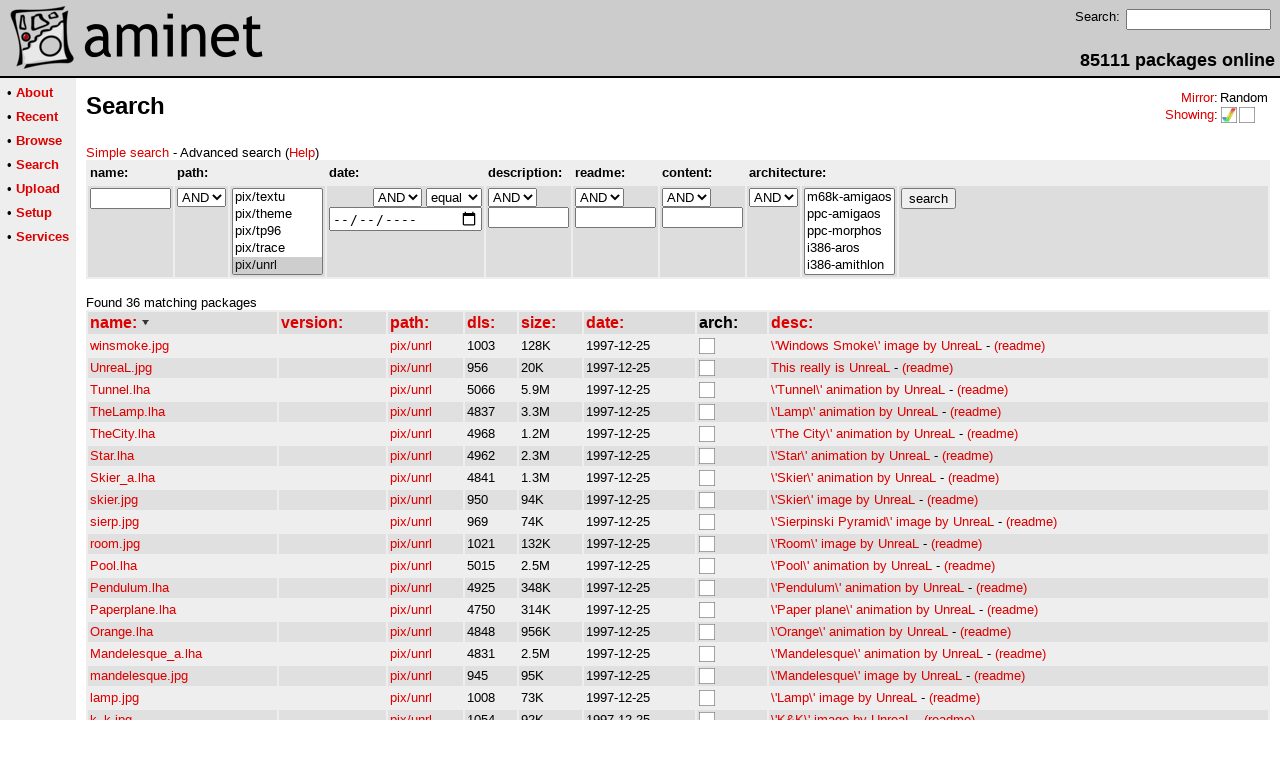

--- FILE ---
content_type: text/html;charset=UTF-8
request_url: http://m68k.aminet.net/search?f=2&path=pix/unrl&sort=name&ord=DESC
body_size: 6567
content:
<!DOCTYPE HTML PUBLIC "-//W3C//DTD HTML 4.01 Transitional//EN">
<html><head><title>Aminet - Search</title>
    <link rel="alternate" type="application/rss+xml" href="/feed" title="Aminet recent uploaded packages">
    <link rel="search" type="application/opensearchdescription+xml" href="/info/adt/opensearch.xml" title="Aminet Search">
    <link rel="icon" href="/favicon.ico" type="image/x-icon">
    <link rel="SHORTCUT ICON" href="/favicon.ico" type="image/x-icon">
    <meta http-equiv="content-type" content="text/html; charset=iso-8859-1"> 
    <style type="text/css">
<!--
a { text-decoration: none; }
a:hover { text-decoration: underline; }
HTML BODY { margin: 0; padding: 0; font-family: sans-serif;}
-->
</style>
</head><body bgcolor="#ffffff" link="#dd0000" vlink="#770000">

  <table border=0 cellspacing=0 cellpadding=0 width="100%" 
id="bodytable"><tr><td colspan=2><table width="100%" border=0 cellpadding=5 cellspacing=0 id="titletable"><tr bgcolor="#cccccc"><td id="titleleft">
<a href="/">
<img src="/pics/aminet_sketch_64.png" width="64" height="64" alt="Aminet" border="0" hspace="5" id="titlesketch"><img src="/pics/aminet.png" width="224" height="64" alt="Aminet" border="0" id="titletext"></a>
</td>
<td id="titleright" valign="bottom" align="right">

  <table border=0 cellpadding=2 cellspacing=2>
  <tr>
  <td valign="top"><font  size="2">Search:</font></td>
  <td valign="top"><form name="topsearch" action="/search"><input type="text" name="query" size="16"></form></td>
  </tr>
  </table>
  <font  size="4"><b>85111 packages online</b></font>

</td>
</tr>
</table>
</td></tr>
<tr><td bgcolor="#000000" colspan="2"><img src="/pics/pix.gif" height="2" alt=""></td></tr><tr><td valign="top" align=center bgcolor="#eeeeee"><table border=0 cellpadding=2 cellspacing=5 bgcolor="#eeeeee">


<tr><td nowrap><font  size="2">

 &bull;
   <a href="//wiki.aminet.net"><b>About</b></a>

</font></td></tr>

<tr><td nowrap><font  size="2">

 &bull;
   <a href="/recent"><b>Recent</b></a>

</font></td></tr>

<tr><td nowrap><font  size="2">

 &bull;
   <a href="/tree"><b>Browse</b></a>

</font></td></tr>

<tr><td nowrap><font  size="2">

 &bull;
   <a href="/search"><b>Search</b></a>

</font></td></tr>

<tr><td nowrap><font  size="2">

 &bull;
   <a href="/upload"><b>Upload</b></a>

</font></td></tr>

<tr><td nowrap><font  size="2">

 &bull;
   <a href="/setup"><b>Setup</b></a>

</font></td></tr>

<tr><td nowrap><font  size="2">

 &bull;
   <a href="/services"><b>Services</b></a>

</font></td></tr>

</table>
<br>
</td><td bgcolor="#ffffff" align="left" valign="top" width="100%">
<table width="100%" border=0 cellspacing=0 cellpadding=10>
<tr><td><h2 style="margin: 0">Search</h2></td>
<td align="right" valign="top">

<table border=0 cellpadding=0 cellspacing=2>
  <tr>
    <td align="right" valign="bottom"><font  size="2"><a href="/setup">Mirror</a>:</font></td><td><font  size="2">Random</font></td>
  </tr>
  <tr>
    <td align="right"><font  size="2"><a href="/setup">Showing</a>:</font></td>
    <td valign="top" nowrap>
  <a href="//m68k.aminet.net"><img class="archshowing" src="/pics/m68k-amigaos.png" alt="m68k-amigaos icon" title="AmigaOS running on Motorola 680x0 based computers" hspace="1" border="0" vspace="0" width="16" height="16"></a><a href="//generic.aminet.net"><img class="archshowing" src="/pics/generic.png" alt="generic icon" title="Packages intended for all architectures" hspace="1" border="0" vspace="0" width="16" height="16"></a>
    </td>
  </tr>
</table>

</td>
</tr>
<tr><td id="maincontent" colspan="2">
<font  size="2"><a href="/search?f=2&amp;path=pix%2Funrl&amp;sort=name&amp;ord=DESC&amp;type=simple">Simple search</a> - Advanced search (<a href="//wiki.aminet.net/The_search_function">Help</a>)
<br></font>
<form name="amirepo" action="/search">

<input type="hidden" name="type" value="advanced"><table width="100%" border=0 cellpadding=2 cellspacing=2 bgcolor="#eeeeee"><tr><td><font  size="2"><b>name:</b></font></td><td colspan=2><font  size="2"><b>path:</b></font></td><td><font  size="2"><b>date:</b></font></td><td><font  size="2"><b>description:</b></font></td><td><font  size="2"><b>readme:</b></font></td><td><font  size="2"><b>content:</b></font></td><td colspan=2><font  size="2"><b>architecture:</b></font></td><td>&nbsp</td></tr><tr bgcolor="#dddddd">
  <td valign="top"><input type="text" size=8 maxlength=256 name="name" value=""></td>
  <td valign="top"><select name="q_path">
<option value="AND" >AND</option>
<option value="OR" >OR</option>
<option value="NOT" >NOT</option>
</select>
</td>
<td valign="top"><select name="path[]" size="5" multiple>

<option value="biz" >biz</option>

<option value="biz/dbase" >biz/dbase</option>

<option value="biz/misc" >biz/misc</option>

<option value="biz/spread" >biz/spread</option>

<option value="comm" >comm</option>

<option value="comm/ambos" >comm/ambos</option>

<option value="comm/amiex" >comm/amiex</option>

<option value="comm/bbs" >comm/bbs</option>

<option value="comm/cnet" >comm/cnet</option>

<option value="comm/dlg" >comm/dlg</option>

<option value="comm/fido" >comm/fido</option>

<option value="comm/irc" >comm/irc</option>

<option value="comm/mail" >comm/mail</option>

<option value="comm/maxs" >comm/maxs</option>

<option value="comm/mebbs" >comm/mebbs</option>

<option value="comm/misc" >comm/misc</option>

<option value="comm/mmgr" >comm/mmgr</option>

<option value="comm/net" >comm/net</option>

<option value="comm/news" >comm/news</option>

<option value="comm/tcp" >comm/tcp</option>

<option value="comm/term" >comm/term</option>

<option value="comm/thor" >comm/thor</option>

<option value="comm/ums" >comm/ums</option>

<option value="comm/uucp" >comm/uucp</option>

<option value="comm/www" >comm/www</option>

<option value="comm/xeno" >comm/xeno</option>

<option value="comm/yam" >comm/yam</option>

<option value="demo" >demo</option>

<option value="demo/40k" >demo/40k</option>

<option value="demo/aga" >demo/aga</option>

<option value="demo/bse" >demo/bse</option>

<option value="demo/disk" >demo/disk</option>

<option value="demo/ecs" >demo/ecs</option>

<option value="demo/euro" >demo/euro</option>

<option value="demo/file" >demo/file</option>

<option value="demo/funet" >demo/funet</option>

<option value="demo/intro" >demo/intro</option>

<option value="demo/mag" >demo/mag</option>

<option value="demo/mega" >demo/mega</option>

<option value="demo/misc" >demo/misc</option>

<option value="demo/slide" >demo/slide</option>

<option value="demo/sound" >demo/sound</option>

<option value="demo/sp96" >demo/sp96</option>

<option value="demo/ta95" >demo/ta95</option>

<option value="demo/ta96" >demo/ta96</option>

<option value="demo/ta97" >demo/ta97</option>

<option value="demo/tg93" >demo/tg93</option>

<option value="demo/tg95" >demo/tg95</option>

<option value="demo/tg96" >demo/tg96</option>

<option value="demo/tg97" >demo/tg97</option>

<option value="demo/tp92" >demo/tp92</option>

<option value="demo/tp94" >demo/tp94</option>

<option value="demo/tp95" >demo/tp95</option>

<option value="demo/tp96" >demo/tp96</option>

<option value="demo/track" >demo/track</option>

<option value="dev" >dev</option>

<option value="dev/amos" >dev/amos</option>

<option value="dev/asm" >dev/asm</option>

<option value="dev/basic" >dev/basic</option>

<option value="dev/blitz" >dev/blitz</option>

<option value="dev/c" >dev/c</option>

<option value="dev/cross" >dev/cross</option>

<option value="dev/debug" >dev/debug</option>

<option value="dev/e" >dev/e</option>

<option value="dev/gcc" >dev/gcc</option>

<option value="dev/gg" >dev/gg</option>

<option value="dev/gui" >dev/gui</option>

<option value="dev/hwood" >dev/hwood</option>

<option value="dev/lang" >dev/lang</option>

<option value="dev/lib" >dev/lib</option>

<option value="dev/m2" >dev/m2</option>

<option value="dev/misc" >dev/misc</option>

<option value="dev/moni" >dev/moni</option>

<option value="dev/mui" >dev/mui</option>

<option value="dev/obero" >dev/obero</option>

<option value="dev/src" >dev/src</option>

<option value="disk" >disk</option>

<option value="disk/bakup" >disk/bakup</option>

<option value="disk/cache" >disk/cache</option>

<option value="disk/cdrom" >disk/cdrom</option>

<option value="disk/misc" >disk/misc</option>

<option value="disk/moni" >disk/moni</option>

<option value="disk/optim" >disk/optim</option>

<option value="disk/salv" >disk/salv</option>

<option value="docs" >docs</option>

<option value="docs/anno" >docs/anno</option>

<option value="docs/hard" >docs/hard</option>

<option value="docs/help" >docs/help</option>

<option value="docs/hyper" >docs/hyper</option>

<option value="docs/lists" >docs/lists</option>

<option value="docs/misc" >docs/misc</option>

<option value="docs/rview" >docs/rview</option>

<option value="driver" >driver</option>

<option value="driver/audio" >driver/audio</option>

<option value="driver/input" >driver/input</option>

<option value="driver/media" >driver/media</option>

<option value="driver/moni" >driver/moni</option>

<option value="driver/net" >driver/net</option>

<option value="driver/other" >driver/other</option>

<option value="driver/print" >driver/print</option>

<option value="driver/video" >driver/video</option>

<option value="game" >game</option>

<option value="game/2play" >game/2play</option>

<option value="game/actio" >game/actio</option>

<option value="game/board" >game/board</option>

<option value="game/data" >game/data</option>

<option value="game/demo" >game/demo</option>

<option value="game/edit" >game/edit</option>

<option value="game/gag" >game/gag</option>

<option value="game/hint" >game/hint</option>

<option value="game/jump" >game/jump</option>

<option value="game/misc" >game/misc</option>

<option value="game/patch" >game/patch</option>

<option value="game/race" >game/race</option>

<option value="game/role" >game/role</option>

<option value="game/shoot" >game/shoot</option>

<option value="game/strat" >game/strat</option>

<option value="game/text" >game/text</option>

<option value="game/think" >game/think</option>

<option value="game/wb" >game/wb</option>

<option value="gfx" >gfx</option>

<option value="gfx/3d" >gfx/3d</option>

<option value="gfx/arteff" >gfx/arteff</option>

<option value="gfx/conv" >gfx/conv</option>

<option value="gfx/edit" >gfx/edit</option>

<option value="gfx/fract" >gfx/fract</option>

<option value="gfx/ifx" >gfx/ifx</option>

<option value="gfx/misc" >gfx/misc</option>

<option value="gfx/pbm" >gfx/pbm</option>

<option value="gfx/ppaint" >gfx/ppaint</option>

<option value="gfx/show" >gfx/show</option>

<option value="info" >info</option>

<option value="info/adt" >info/adt</option>

<option value="mags" >mags</option>

<option value="mags/1000er" >mags/1000er</option>

<option value="mags/5minute" >mags/5minute</option>

<option value="mags/aaktint" >mags/aaktint</option>

<option value="mags/aguiden" >mags/aguiden</option>

<option value="mags/aio" >mags/aio</option>

<option value="mags/aktuell" >mags/aktuell</option>

<option value="mags/arec" >mags/arec</option>

<option value="mags/areport" >mags/areport</option>

<option value="mags/aupdate" >mags/aupdate</option>

<option value="mags/crypt" >mags/crypt</option>

<option value="mags/german" >mags/german</option>

<option value="mags/ham" >mags/ham</option>

<option value="mags/hpool" >mags/hpool</option>

<option value="mags/misc" >mags/misc</option>

<option value="mags/noamiga" >mags/noamiga</option>

<option value="mags/nocover" >mags/nocover</option>

<option value="mags/obligem" >mags/obligem</option>

<option value="mags/saku" >mags/saku</option>

<option value="misc" >misc</option>

<option value="misc/amag" >misc/amag</option>

<option value="misc/antiq" >misc/antiq</option>

<option value="misc/edu" >misc/edu</option>

<option value="misc/emu" >misc/emu</option>

<option value="misc/fish" >misc/fish</option>

<option value="misc/imdb" >misc/imdb</option>

<option value="misc/kids" >misc/kids</option>

<option value="misc/math" >misc/math</option>

<option value="misc/misc" >misc/misc</option>

<option value="misc/os" >misc/os</option>

<option value="misc/sci" >misc/sci</option>

<option value="misc/unix" >misc/unix</option>

<option value="misc/x11" >misc/x11</option>

<option value="mods" >mods</option>

<option value="mods/32bit" >mods/32bit</option>

<option value="mods/4mat" >mods/4mat</option>

<option value="mods/8voic" >mods/8voic</option>

<option value="mods/airon" >mods/airon</option>

<option value="mods/alpma" >mods/alpma</option>

<option value="mods/anakir" >mods/anakir</option>

<option value="mods/atmos" >mods/atmos</option>

<option value="mods/aweso" >mods/aweso</option>

<option value="mods/bhead" >mods/bhead</option>

<option value="mods/bladr" >mods/bladr</option>

<option value="mods/blasa" >mods/blasa</option>

<option value="mods/blk" >mods/blk</option>

<option value="mods/blkha" >mods/blkha</option>

<option value="mods/boing" >mods/boing</option>

<option value="mods/boray" >mods/boray</option>

<option value="mods/casef" >mods/casef</option>

<option value="mods/cato" >mods/cato</option>

<option value="mods/cels" >mods/cels</option>

<option value="mods/chart" >mods/chart</option>

<option value="mods/chip" >mods/chip</option>

<option value="mods/chrom" >mods/chrom</option>

<option value="mods/chryl" >mods/chryl</option>

<option value="mods/clawz" >mods/clawz</option>

<option value="mods/cloud" >mods/cloud</option>

<option value="mods/crash" >mods/crash</option>

<option value="mods/crn" >mods/crn</option>

<option value="mods/csm" >mods/csm</option>

<option value="mods/ctp" >mods/ctp</option>

<option value="mods/cust" >mods/cust</option>

<option value="mods/cutc" >mods/cutc</option>

<option value="mods/darde" >mods/darde</option>

<option value="mods/dean" >mods/dean</option>

<option value="mods/delor" >mods/delor</option>

<option value="mods/demo" >mods/demo</option>

<option value="mods/dizzy" >mods/dizzy</option>

<option value="mods/dlusn" >mods/dlusn</option>

<option value="mods/doh" >mods/doh</option>

<option value="mods/dremr" >mods/dremr</option>

<option value="mods/dsx" >mods/dsx</option>

<option value="mods/elbie" >mods/elbie</option>

<option value="mods/emax" >mods/emax</option>

<option value="mods/ephnx" >mods/ephnx</option>

<option value="mods/essen" >mods/essen</option>

<option value="mods/evrim" >mods/evrim</option>

<option value="mods/exprt" >mods/exprt</option>

<option value="mods/facet" >mods/facet</option>

<option value="mods/fby" >mods/fby</option>

<option value="mods/fermx" >mods/fermx</option>

<option value="mods/fox2" >mods/fox2</option>

<option value="mods/funet" >mods/funet</option>

<option value="mods/funk" >mods/funk</option>

<option value="mods/grogo" >mods/grogo</option>

<option value="mods/hardc" >mods/hardc</option>

<option value="mods/hje" >mods/hje</option>

<option value="mods/house" >mods/house</option>

<option value="mods/huezo" >mods/huezo</option>

<option value="mods/hw" >mods/hw</option>

<option value="mods/ijont" >mods/ijont</option>

<option value="mods/inst" >mods/inst</option>

<option value="mods/instr" >mods/instr</option>

<option value="mods/jazzc" >mods/jazzc</option>

<option value="mods/jogei" >mods/jogei</option>

<option value="mods/jorma" >mods/jorma</option>

<option value="mods/jungl" >mods/jungl</option>

<option value="mods/k4k" >mods/k4k</option>

<option value="mods/kaa" >mods/kaa</option>

<option value="mods/kicko" >mods/kicko</option>

<option value="mods/lead" >mods/lead</option>

<option value="mods/mark" >mods/mark</option>

<option value="mods/maxym" >mods/maxym</option>

<option value="mods/med" >mods/med</option>

<option value="mods/melod" >mods/melod</option>

<option value="mods/melom" >mods/melom</option>

<option value="mods/midi" >mods/midi</option>

<option value="mods/misc" >mods/misc</option>

<option value="mods/mnc" >mods/mnc</option>

<option value="mods/moods" >mods/moods</option>

<option value="mods/mpg" >mods/mpg</option>

<option value="mods/mryo" >mods/mryo</option>

<option value="mods/mvp" >mods/mvp</option>

<option value="mods/ncase" >mods/ncase</option>

<option value="mods/neuro" >mods/neuro</option>

<option value="mods/nkn" >mods/nkn</option>

<option value="mods/nork" >mods/nork</option>

<option value="mods/ooze" >mods/ooze</option>

<option value="mods/otis" >mods/otis</option>

<option value="mods/panik" >mods/panik</option>

<option value="mods/pdy" >mods/pdy</option>

<option value="mods/pete" >mods/pete</option>

<option value="mods/piano" >mods/piano</option>

<option value="mods/pop" >mods/pop</option>

<option value="mods/pro" >mods/pro</option>

<option value="mods/przk" >mods/przk</option>

<option value="mods/punn" >mods/punn</option>

<option value="mods/purg" >mods/purg</option>

<option value="mods/racoo" >mods/racoo</option>

<option value="mods/rated" >mods/rated</option>

<option value="mods/rock" >mods/rock</option>

<option value="mods/roz" >mods/roz</option>

<option value="mods/s3m" >mods/s3m</option>

<option value="mods/sbc" >mods/sbc</option>

<option value="mods/sets" >mods/sets</option>

<option value="mods/sidew" >mods/sidew</option>

<option value="mods/slc" >mods/slc</option>

<option value="mods/slow" >mods/slow</option>

<option value="mods/smg" >mods/smg</option>

<option value="mods/smpl" >mods/smpl</option>

<option value="mods/sonor" >mods/sonor</option>

<option value="mods/spark" >mods/spark</option>

<option value="mods/stame" >mods/stame</option>

<option value="mods/stun" >mods/stun</option>

<option value="mods/symph" >mods/symph</option>

<option value="mods/synth" >mods/synth</option>

<option value="mods/techn" >mods/techn</option>

<option value="mods/toady" >mods/toady</option>

<option value="mods/tp96" >mods/tp96</option>

<option value="mods/tranc" >mods/tranc</option>

<option value="mods/uns" >mods/uns</option>

<option value="mods/uprgh" >mods/uprgh</option>

<option value="mods/vdo" >mods/vdo</option>

<option value="mods/voice" >mods/voice</option>

<option value="mods/voy" >mods/voy</option>

<option value="mods/wmr" >mods/wmr</option>

<option value="mods/xceed" >mods/xceed</option>

<option value="mods/xm" >mods/xm</option>

<option value="mus" >mus</option>

<option value="mus/edit" >mus/edit</option>

<option value="mus/midi" >mus/midi</option>

<option value="mus/misc" >mus/misc</option>

<option value="mus/play" >mus/play</option>

<option value="pix" >pix</option>

<option value="pix/3dani" >pix/3dani</option>

<option value="pix/3dobj" >pix/3dobj</option>

<option value="pix/addic" >pix/addic</option>

<option value="pix/anim" >pix/anim</option>

<option value="pix/art" >pix/art</option>

<option value="pix/astro" >pix/astro</option>

<option value="pix/back" >pix/back</option>

<option value="pix/bill" >pix/bill</option>

<option value="pix/boot" >pix/boot</option>

<option value="pix/clip" >pix/clip</option>

<option value="pix/eps" >pix/eps</option>

<option value="pix/eric" >pix/eric</option>

<option value="pix/fauna" >pix/fauna</option>

<option value="pix/fract" >pix/fract</option>

<option value="pix/gicon" >pix/gicon</option>

<option value="pix/glenn" >pix/glenn</option>

<option value="pix/guard" >pix/guard</option>

<option value="pix/heiko" >pix/heiko</option>

<option value="pix/henz" >pix/henz</option>

<option value="pix/icon" >pix/icon</option>

<option value="pix/illu" >pix/illu</option>

<option value="pix/imagi" >pix/imagi</option>

<option value="pix/irc" >pix/irc</option>

<option value="pix/jake" >pix/jake</option>

<option value="pix/jason" >pix/jason</option>

<option value="pix/map" >pix/map</option>

<option value="pix/mark" >pix/mark</option>

<option value="pix/misc" >pix/misc</option>

<option value="pix/mpg" >pix/mpg</option>

<option value="pix/mwb" >pix/mwb</option>

<option value="pix/nevil" >pix/nevil</option>

<option value="pix/nicon" >pix/nicon</option>

<option value="pix/park" >pix/park</option>

<option value="pix/picon" >pix/picon</option>

<option value="pix/real3" >pix/real3</option>

<option value="pix/sport" >pix/sport</option>

<option value="pix/textu" >pix/textu</option>

<option value="pix/theme" >pix/theme</option>

<option value="pix/tp96" >pix/tp96</option>

<option value="pix/trace" >pix/trace</option>

<option value="pix/unrl" selected>pix/unrl</option>

<option value="pix/vehic" >pix/vehic</option>

<option value="pix/views" >pix/views</option>

<option value="pix/wb" >pix/wb</option>

<option value="text" >text</option>

<option value="text/bfont" >text/bfont</option>

<option value="text/dtp" >text/dtp</option>

<option value="text/edit" >text/edit</option>

<option value="text/font" >text/font</option>

<option value="text/fwrit" >text/fwrit</option>

<option value="text/hyper" >text/hyper</option>

<option value="text/ifont" >text/ifont</option>

<option value="text/misc" >text/misc</option>

<option value="text/pfont" >text/pfont</option>

<option value="text/print" >text/print</option>

<option value="text/show" >text/show</option>

<option value="text/tex" >text/tex</option>

<option value="text/tfont" >text/tfont</option>

<option value="util" >util</option>

<option value="util/app" >util/app</option>

<option value="util/arc" >util/arc</option>

<option value="util/batch" >util/batch</option>

<option value="util/blank" >util/blank</option>

<option value="util/boot" >util/boot</option>

<option value="util/cdity" >util/cdity</option>

<option value="util/cli" >util/cli</option>

<option value="util/conv" >util/conv</option>

<option value="util/crypt" >util/crypt</option>

<option value="util/dir" >util/dir</option>

<option value="util/dopus" >util/dopus</option>

<option value="util/dtype" >util/dtype</option>

<option value="util/libs" >util/libs</option>

<option value="util/misc" >util/misc</option>

<option value="util/moni" >util/moni</option>

<option value="util/mouse" >util/mouse</option>

<option value="util/pack" >util/pack</option>

<option value="util/rexx" >util/rexx</option>

<option value="util/shell" >util/shell</option>

<option value="util/sys" >util/sys</option>

<option value="util/time" >util/time</option>

<option value="util/virus" >util/virus</option>

<option value="util/wb" >util/wb</option>
</select>
</td><td valign="top" align="right"><select name="q_date">
<option value="AND" >AND</option>
<option value="OR" >OR</option>
</select>
<select name="o_date">
<option value="equal" selected>equal</option>
<option value="older" >older</option>
<option value="newer" >newer</option>
</select>

<input type="date" size=10 maxlength=10 name="date" value=""></td>

<td valign="top"><select name="q_desc">

  <option value="AND" selected>AND</option>

  <option value="OR" >OR</option>

  <option value="NOT" >NOT</option>

</select>
<input type="text" size=8 maxlength=256 name="desc" value=""></td>
<td valign="top"><select name="q_readme">

  <option value="AND" selected>AND</option>

  <option value="OR" >OR</option>

  <option value="NOT" >NOT</option>

</select>
<input type="text" size=8 maxlength=1000 name="readme" value=""></td><td valign="top"><select name="q_content">

  <option value="AND" selected>AND</option>

  <option value="OR" >OR</option>

  <option value="NOT" >NOT</option>

</select>
<input type="text" size=8 maxlength=1000 name="content" value=""></td><td valign="top"><select name="q_arch">

  <option value="AND" selected>AND</option>

  <option value="NOT" >NOT</option>

</select>
</td><td valign="top"><select name="arch[]" size="5" multiple>
    <option value="m68k-amigaos" >m68k-amigaos</option>
    <option value="ppc-amigaos" >ppc-amigaos</option>
    <option value="ppc-morphos" >ppc-morphos</option>
    <option value="i386-aros" >i386-aros</option>
    <option value="i386-amithlon" >i386-amithlon</option>
    <option value="ppc-warpup" >ppc-warpup</option>
    <option value="ppc-powerup" >ppc-powerup</option>
    <option value="generic" >generic</option>
    <option value="other" >other</option>
  
</select>
</td><td valign="top" width="100%"><input type="submit" name="search" value="search"></td></tr></table>


</form>

<font size="2">Found 36 matching packages<br></font>





  <table id="start_listing" border=0 width="100%" cellpadding=2 cellspacing=2 bgcolor="#eeeeee">
    <tr bgcolor="#dddddd">

  
    
      <td class="sort_field" nowrap><font  size="3">
    
    <a class="sort_link sort_link_name" rel="nofollow" href="/search?f=2&amp;path=pix%2Funrl&amp;ord=&amp;sort="><b>name:</b>
    
      <img src="/pics/down.gif" border=0 alt="v">
    
    </a></font></td>

  
    
      <td class="sort_field" nowrap><font  size="3">
    
    <a class="sort_link sort_link_version" rel="nofollow" href="/search?f=2&amp;path=pix%2Funrl&amp;ord=ASC&amp;sort=version"><b>version:</b>
    
    </a></font></td>

  
    
      <td class="sort_field" nowrap><font  size="3">
    
    <a class="sort_link sort_link_path" rel="nofollow" href="/search?f=2&amp;path=pix%2Funrl&amp;ord=ASC&amp;sort=path"><b>path:</b>
    
    </a></font></td>

  
    
      <td class="sort_field" nowrap><font  size="3">
    
    <a class="sort_link sort_link_dls" rel="nofollow" href="/search?f=2&amp;path=pix%2Funrl&amp;ord=ASC&amp;sort=dls"><b>dls:</b>
    
    </a></font></td>

  
    
      <td class="sort_field" nowrap><font  size="3">
    
    <a class="sort_link sort_link_size" rel="nofollow" href="/search?f=2&amp;path=pix%2Funrl&amp;ord=ASC&amp;sort=size"><b>size:</b>
    
    </a></font></td>

  
    
      <td class="sort_field" nowrap><font  size="3">
    
    <a class="sort_link sort_link_date" rel="nofollow" href="/search?f=2&amp;path=pix%2Funrl&amp;ord=ASC&amp;sort=date"><b>date:</b>
    
    </a></font></td>

  
    
      <td class="sort_field" nowrap><font  size="3">
    
    <b>arch:</b>
    
    </font></td>

  
    
      <td class="sort_field" nowrap><font  size="3">
    
    <a class="sort_link sort_link_desc" rel="nofollow" href="/search?f=2&amp;path=pix%2Funrl&amp;ord=ASC&amp;sort=desc"><b>desc:</b>
    
    </a></font></td>

  
    </tr>




  
<tr class="lightrow pkg_row">

  <td nowrap class="name_col"><font  size="2"><a href="/pix/unrl/winsmoke.jpg">winsmoke.jpg</a></font></td>
  <td><font  size="2"></font></td>
  <td nowrap><font  size="2"><a href="/pix/unrl">pix/unrl</a></font></td>
  <td><font  size="2">1003</font></td>
  <td class="size_col"><font  size="2">128K</font></td>
  
  <td><font  size="2">1997-12-25</font></td>
  
  <td><font  size="2">
  
    <a href="//generic.aminet.net"><img border="0" class="archshowing" src="/pics/generic.png" alt="generic icon" title="Packages intended for all architectures" height="16" width="16"></a>
  
  </font>
  </td>
  <td><font  size="2"><a href="/package/pix/unrl/winsmoke">\&#39;Windows Smoke\&#39; image by UnreaL</a> - <a href="/pix/unrl/winsmoke.readme">(readme)</a></font></td>
</tr>



  
<tr class="darkrow pkg_row" bgcolor="#e0e0e0">

  <td nowrap class="name_col"><font  size="2"><a href="/pix/unrl/UnreaL.jpg">UnreaL.jpg</a></font></td>
  <td><font  size="2"></font></td>
  <td nowrap><font  size="2"><a href="/pix/unrl">pix/unrl</a></font></td>
  <td><font  size="2">956</font></td>
  <td class="size_col"><font  size="2">20K</font></td>
  
  <td><font  size="2">1997-12-25</font></td>
  
  <td><font  size="2">
  
    <a href="//generic.aminet.net"><img border="0" class="archshowing" src="/pics/generic.png" alt="generic icon" title="Packages intended for all architectures" height="16" width="16"></a>
  
  </font>
  </td>
  <td><font  size="2"><a href="/package/pix/unrl/UnreaL">This really is UnreaL</a> - <a href="/pix/unrl/UnreaL.readme">(readme)</a></font></td>
</tr>



  
<tr class="lightrow pkg_row">

  <td nowrap class="name_col"><font  size="2"><a href="/pix/unrl/Tunnel.lha">Tunnel.lha</a></font></td>
  <td><font  size="2"></font></td>
  <td nowrap><font  size="2"><a href="/pix/unrl">pix/unrl</a></font></td>
  <td><font  size="2">5066</font></td>
  <td class="size_col"><font  size="2">5.9M</font></td>
  
  <td><font  size="2">1997-12-25</font></td>
  
  <td><font  size="2">
  
    <a href="//generic.aminet.net"><img border="0" class="archshowing" src="/pics/generic.png" alt="generic icon" title="Packages intended for all architectures" height="16" width="16"></a>
  
  </font>
  </td>
  <td><font  size="2"><a href="/package/pix/unrl/Tunnel">\&#39;Tunnel\&#39; animation by UnreaL</a> - <a href="/pix/unrl/Tunnel.readme">(readme)</a></font></td>
</tr>



  
<tr class="darkrow pkg_row" bgcolor="#e0e0e0">

  <td nowrap class="name_col"><font  size="2"><a href="/pix/unrl/TheLamp.lha">TheLamp.lha</a></font></td>
  <td><font  size="2"></font></td>
  <td nowrap><font  size="2"><a href="/pix/unrl">pix/unrl</a></font></td>
  <td><font  size="2">4837</font></td>
  <td class="size_col"><font  size="2">3.3M</font></td>
  
  <td><font  size="2">1997-12-25</font></td>
  
  <td><font  size="2">
  
    <a href="//generic.aminet.net"><img border="0" class="archshowing" src="/pics/generic.png" alt="generic icon" title="Packages intended for all architectures" height="16" width="16"></a>
  
  </font>
  </td>
  <td><font  size="2"><a href="/package/pix/unrl/TheLamp">\&#39;Lamp\&#39; animation by UnreaL</a> - <a href="/pix/unrl/TheLamp.readme">(readme)</a></font></td>
</tr>



  
<tr class="lightrow pkg_row">

  <td nowrap class="name_col"><font  size="2"><a href="/pix/unrl/TheCity.lha">TheCity.lha</a></font></td>
  <td><font  size="2"></font></td>
  <td nowrap><font  size="2"><a href="/pix/unrl">pix/unrl</a></font></td>
  <td><font  size="2">4968</font></td>
  <td class="size_col"><font  size="2">1.2M</font></td>
  
  <td><font  size="2">1997-12-25</font></td>
  
  <td><font  size="2">
  
    <a href="//generic.aminet.net"><img border="0" class="archshowing" src="/pics/generic.png" alt="generic icon" title="Packages intended for all architectures" height="16" width="16"></a>
  
  </font>
  </td>
  <td><font  size="2"><a href="/package/pix/unrl/TheCity">\&#39;The City\&#39; animation by UnreaL</a> - <a href="/pix/unrl/TheCity.readme">(readme)</a></font></td>
</tr>



  
<tr class="darkrow pkg_row" bgcolor="#e0e0e0">

  <td nowrap class="name_col"><font  size="2"><a href="/pix/unrl/Star.lha">Star.lha</a></font></td>
  <td><font  size="2"></font></td>
  <td nowrap><font  size="2"><a href="/pix/unrl">pix/unrl</a></font></td>
  <td><font  size="2">4962</font></td>
  <td class="size_col"><font  size="2">2.3M</font></td>
  
  <td><font  size="2">1997-12-25</font></td>
  
  <td><font  size="2">
  
    <a href="//generic.aminet.net"><img border="0" class="archshowing" src="/pics/generic.png" alt="generic icon" title="Packages intended for all architectures" height="16" width="16"></a>
  
  </font>
  </td>
  <td><font  size="2"><a href="/package/pix/unrl/Star">\&#39;Star\&#39; animation by UnreaL</a> - <a href="/pix/unrl/Star.readme">(readme)</a></font></td>
</tr>



  
<tr class="lightrow pkg_row">

  <td nowrap class="name_col"><font  size="2"><a href="/pix/unrl/Skier_a.lha">Skier_a.lha</a></font></td>
  <td><font  size="2"></font></td>
  <td nowrap><font  size="2"><a href="/pix/unrl">pix/unrl</a></font></td>
  <td><font  size="2">4841</font></td>
  <td class="size_col"><font  size="2">1.3M</font></td>
  
  <td><font  size="2">1997-12-25</font></td>
  
  <td><font  size="2">
  
    <a href="//generic.aminet.net"><img border="0" class="archshowing" src="/pics/generic.png" alt="generic icon" title="Packages intended for all architectures" height="16" width="16"></a>
  
  </font>
  </td>
  <td><font  size="2"><a href="/package/pix/unrl/Skier_a">\&#39;Skier\&#39; animation by UnreaL</a> - <a href="/pix/unrl/Skier_a.readme">(readme)</a></font></td>
</tr>



  
<tr class="darkrow pkg_row" bgcolor="#e0e0e0">

  <td nowrap class="name_col"><font  size="2"><a href="/pix/unrl/skier.jpg">skier.jpg</a></font></td>
  <td><font  size="2"></font></td>
  <td nowrap><font  size="2"><a href="/pix/unrl">pix/unrl</a></font></td>
  <td><font  size="2">950</font></td>
  <td class="size_col"><font  size="2">94K</font></td>
  
  <td><font  size="2">1997-12-25</font></td>
  
  <td><font  size="2">
  
    <a href="//generic.aminet.net"><img border="0" class="archshowing" src="/pics/generic.png" alt="generic icon" title="Packages intended for all architectures" height="16" width="16"></a>
  
  </font>
  </td>
  <td><font  size="2"><a href="/package/pix/unrl/skier">\&#39;Skier\&#39; image by UnreaL</a> - <a href="/pix/unrl/skier.readme">(readme)</a></font></td>
</tr>



  
<tr class="lightrow pkg_row">

  <td nowrap class="name_col"><font  size="2"><a href="/pix/unrl/sierp.jpg">sierp.jpg</a></font></td>
  <td><font  size="2"></font></td>
  <td nowrap><font  size="2"><a href="/pix/unrl">pix/unrl</a></font></td>
  <td><font  size="2">969</font></td>
  <td class="size_col"><font  size="2">74K</font></td>
  
  <td><font  size="2">1997-12-25</font></td>
  
  <td><font  size="2">
  
    <a href="//generic.aminet.net"><img border="0" class="archshowing" src="/pics/generic.png" alt="generic icon" title="Packages intended for all architectures" height="16" width="16"></a>
  
  </font>
  </td>
  <td><font  size="2"><a href="/package/pix/unrl/sierp">\&#39;Sierpinski Pyramid\&#39; image by UnreaL</a> - <a href="/pix/unrl/sierp.readme">(readme)</a></font></td>
</tr>



  
<tr class="darkrow pkg_row" bgcolor="#e0e0e0">

  <td nowrap class="name_col"><font  size="2"><a href="/pix/unrl/room.jpg">room.jpg</a></font></td>
  <td><font  size="2"></font></td>
  <td nowrap><font  size="2"><a href="/pix/unrl">pix/unrl</a></font></td>
  <td><font  size="2">1021</font></td>
  <td class="size_col"><font  size="2">132K</font></td>
  
  <td><font  size="2">1997-12-25</font></td>
  
  <td><font  size="2">
  
    <a href="//generic.aminet.net"><img border="0" class="archshowing" src="/pics/generic.png" alt="generic icon" title="Packages intended for all architectures" height="16" width="16"></a>
  
  </font>
  </td>
  <td><font  size="2"><a href="/package/pix/unrl/room">\&#39;Room\&#39; image by UnreaL</a> - <a href="/pix/unrl/room.readme">(readme)</a></font></td>
</tr>



  
<tr class="lightrow pkg_row">

  <td nowrap class="name_col"><font  size="2"><a href="/pix/unrl/Pool.lha">Pool.lha</a></font></td>
  <td><font  size="2"></font></td>
  <td nowrap><font  size="2"><a href="/pix/unrl">pix/unrl</a></font></td>
  <td><font  size="2">5015</font></td>
  <td class="size_col"><font  size="2">2.5M</font></td>
  
  <td><font  size="2">1997-12-25</font></td>
  
  <td><font  size="2">
  
    <a href="//generic.aminet.net"><img border="0" class="archshowing" src="/pics/generic.png" alt="generic icon" title="Packages intended for all architectures" height="16" width="16"></a>
  
  </font>
  </td>
  <td><font  size="2"><a href="/package/pix/unrl/Pool">\&#39;Pool\&#39; animation by UnreaL</a> - <a href="/pix/unrl/Pool.readme">(readme)</a></font></td>
</tr>



  
<tr class="darkrow pkg_row" bgcolor="#e0e0e0">

  <td nowrap class="name_col"><font  size="2"><a href="/pix/unrl/Pendulum.lha">Pendulum.lha</a></font></td>
  <td><font  size="2"></font></td>
  <td nowrap><font  size="2"><a href="/pix/unrl">pix/unrl</a></font></td>
  <td><font  size="2">4925</font></td>
  <td class="size_col"><font  size="2">348K</font></td>
  
  <td><font  size="2">1997-12-25</font></td>
  
  <td><font  size="2">
  
    <a href="//generic.aminet.net"><img border="0" class="archshowing" src="/pics/generic.png" alt="generic icon" title="Packages intended for all architectures" height="16" width="16"></a>
  
  </font>
  </td>
  <td><font  size="2"><a href="/package/pix/unrl/Pendulum">\&#39;Pendulum\&#39; animation by UnreaL</a> - <a href="/pix/unrl/Pendulum.readme">(readme)</a></font></td>
</tr>



  
<tr class="lightrow pkg_row">

  <td nowrap class="name_col"><font  size="2"><a href="/pix/unrl/Paperplane.lha">Paperplane.lha</a></font></td>
  <td><font  size="2"></font></td>
  <td nowrap><font  size="2"><a href="/pix/unrl">pix/unrl</a></font></td>
  <td><font  size="2">4750</font></td>
  <td class="size_col"><font  size="2">314K</font></td>
  
  <td><font  size="2">1997-12-25</font></td>
  
  <td><font  size="2">
  
    <a href="//generic.aminet.net"><img border="0" class="archshowing" src="/pics/generic.png" alt="generic icon" title="Packages intended for all architectures" height="16" width="16"></a>
  
  </font>
  </td>
  <td><font  size="2"><a href="/package/pix/unrl/Paperplane">\&#39;Paper plane\&#39; animation by UnreaL</a> - <a href="/pix/unrl/Paperplane.readme">(readme)</a></font></td>
</tr>



  
<tr class="darkrow pkg_row" bgcolor="#e0e0e0">

  <td nowrap class="name_col"><font  size="2"><a href="/pix/unrl/Orange.lha">Orange.lha</a></font></td>
  <td><font  size="2"></font></td>
  <td nowrap><font  size="2"><a href="/pix/unrl">pix/unrl</a></font></td>
  <td><font  size="2">4848</font></td>
  <td class="size_col"><font  size="2">956K</font></td>
  
  <td><font  size="2">1997-12-25</font></td>
  
  <td><font  size="2">
  
    <a href="//generic.aminet.net"><img border="0" class="archshowing" src="/pics/generic.png" alt="generic icon" title="Packages intended for all architectures" height="16" width="16"></a>
  
  </font>
  </td>
  <td><font  size="2"><a href="/package/pix/unrl/Orange">\&#39;Orange\&#39; animation by UnreaL</a> - <a href="/pix/unrl/Orange.readme">(readme)</a></font></td>
</tr>



  
<tr class="lightrow pkg_row">

  <td nowrap class="name_col"><font  size="2"><a href="/pix/unrl/Mandelesque_a.lha">Mandelesque_a.lha</a></font></td>
  <td><font  size="2"></font></td>
  <td nowrap><font  size="2"><a href="/pix/unrl">pix/unrl</a></font></td>
  <td><font  size="2">4831</font></td>
  <td class="size_col"><font  size="2">2.5M</font></td>
  
  <td><font  size="2">1997-12-25</font></td>
  
  <td><font  size="2">
  
    <a href="//generic.aminet.net"><img border="0" class="archshowing" src="/pics/generic.png" alt="generic icon" title="Packages intended for all architectures" height="16" width="16"></a>
  
  </font>
  </td>
  <td><font  size="2"><a href="/package/pix/unrl/Mandelesque_a">\&#39;Mandelesque\&#39; animation by UnreaL</a> - <a href="/pix/unrl/Mandelesque_a.readme">(readme)</a></font></td>
</tr>



  
<tr class="darkrow pkg_row" bgcolor="#e0e0e0">

  <td nowrap class="name_col"><font  size="2"><a href="/pix/unrl/mandelesque.jpg">mandelesque.jpg</a></font></td>
  <td><font  size="2"></font></td>
  <td nowrap><font  size="2"><a href="/pix/unrl">pix/unrl</a></font></td>
  <td><font  size="2">945</font></td>
  <td class="size_col"><font  size="2">95K</font></td>
  
  <td><font  size="2">1997-12-25</font></td>
  
  <td><font  size="2">
  
    <a href="//generic.aminet.net"><img border="0" class="archshowing" src="/pics/generic.png" alt="generic icon" title="Packages intended for all architectures" height="16" width="16"></a>
  
  </font>
  </td>
  <td><font  size="2"><a href="/package/pix/unrl/mandelesque">\&#39;Mandelesque\&#39; image by UnreaL</a> - <a href="/pix/unrl/mandelesque.readme">(readme)</a></font></td>
</tr>



  
<tr class="lightrow pkg_row">

  <td nowrap class="name_col"><font  size="2"><a href="/pix/unrl/lamp.jpg">lamp.jpg</a></font></td>
  <td><font  size="2"></font></td>
  <td nowrap><font  size="2"><a href="/pix/unrl">pix/unrl</a></font></td>
  <td><font  size="2">1008</font></td>
  <td class="size_col"><font  size="2">73K</font></td>
  
  <td><font  size="2">1997-12-25</font></td>
  
  <td><font  size="2">
  
    <a href="//generic.aminet.net"><img border="0" class="archshowing" src="/pics/generic.png" alt="generic icon" title="Packages intended for all architectures" height="16" width="16"></a>
  
  </font>
  </td>
  <td><font  size="2"><a href="/package/pix/unrl/lamp">\&#39;Lamp\&#39; image by UnreaL</a> - <a href="/pix/unrl/lamp.readme">(readme)</a></font></td>
</tr>



  
<tr class="darkrow pkg_row" bgcolor="#e0e0e0">

  <td nowrap class="name_col"><font  size="2"><a href="/pix/unrl/k_k.jpg">k_k.jpg</a></font></td>
  <td><font  size="2"></font></td>
  <td nowrap><font  size="2"><a href="/pix/unrl">pix/unrl</a></font></td>
  <td><font  size="2">1054</font></td>
  <td class="size_col"><font  size="2">92K</font></td>
  
  <td><font  size="2">1997-12-25</font></td>
  
  <td><font  size="2">
  
    <a href="//generic.aminet.net"><img border="0" class="archshowing" src="/pics/generic.png" alt="generic icon" title="Packages intended for all architectures" height="16" width="16"></a>
  
  </font>
  </td>
  <td><font  size="2"><a href="/package/pix/unrl/k_k">\&#39;K&amp;K\&#39; image by UnreaL</a> - <a href="/pix/unrl/k_k.readme">(readme)</a></font></td>
</tr>



  
<tr class="lightrow pkg_row">

  <td nowrap class="name_col"><font  size="2"><a href="/pix/unrl/keyboard.jpg">keyboard.jpg</a></font></td>
  <td><font  size="2"></font></td>
  <td nowrap><font  size="2"><a href="/pix/unrl">pix/unrl</a></font></td>
  <td><font  size="2">1263</font></td>
  <td class="size_col"><font  size="2">81K</font></td>
  
  <td><font  size="2">1997-12-25</font></td>
  
  <td><font  size="2">
  
    <a href="//generic.aminet.net"><img border="0" class="archshowing" src="/pics/generic.png" alt="generic icon" title="Packages intended for all architectures" height="16" width="16"></a>
  
  </font>
  </td>
  <td><font  size="2"><a href="/package/pix/unrl/keyboard">\&#39;Keyboard\&#39; image by UnreaL</a> - <a href="/pix/unrl/keyboard.readme">(readme)</a></font></td>
</tr>



  
<tr class="darkrow pkg_row" bgcolor="#e0e0e0">

  <td nowrap class="name_col"><font  size="2"><a href="/pix/unrl/kandk.jpg">kandk.jpg</a></font></td>
  <td><font  size="2"></font></td>
  <td nowrap><font  size="2"><a href="/pix/unrl">pix/unrl</a></font></td>
  <td><font  size="2">923</font></td>
  <td class="size_col"><font  size="2">92K</font></td>
  
  <td><font  size="2">1997-12-25</font></td>
  
  <td><font  size="2">
  
    <a href="//generic.aminet.net"><img border="0" class="archshowing" src="/pics/generic.png" alt="generic icon" title="Packages intended for all architectures" height="16" width="16"></a>
  
  </font>
  </td>
  <td><font  size="2"><a href="/package/pix/unrl/kandk">\&#39;K&amp;K\&#39; image by UnreaL</a> - <a href="/pix/unrl/kandk.readme">(readme)</a></font></td>
</tr>



  
<tr class="lightrow pkg_row">

  <td nowrap class="name_col"><font  size="2"><a href="/pix/unrl/Intro2.lha">Intro2.lha</a></font></td>
  <td><font  size="2"></font></td>
  <td nowrap><font  size="2"><a href="/pix/unrl">pix/unrl</a></font></td>
  <td><font  size="2">5492</font></td>
  <td class="size_col"><font  size="2">1.9M</font></td>
  
  <td><font  size="2">1997-12-25</font></td>
  
  <td><font  size="2">
  
    <a href="//generic.aminet.net"><img border="0" class="archshowing" src="/pics/generic.png" alt="generic icon" title="Packages intended for all architectures" height="16" width="16"></a>
  
  </font>
  </td>
  <td><font  size="2"><a href="/package/pix/unrl/Intro2">\&#39;Intro II\&#39; animation by UnreaL</a> - <a href="/pix/unrl/Intro2.readme">(readme)</a></font></td>
</tr>



  
<tr class="darkrow pkg_row" bgcolor="#e0e0e0">

  <td nowrap class="name_col"><font  size="2"><a href="/pix/unrl/Intro.lha">Intro.lha</a></font></td>
  <td><font  size="2"></font></td>
  <td nowrap><font  size="2"><a href="/pix/unrl">pix/unrl</a></font></td>
  <td><font  size="2">5601</font></td>
  <td class="size_col"><font  size="2">3.0M</font></td>
  
  <td><font  size="2">1997-12-25</font></td>
  
  <td><font  size="2">
  
    <a href="//generic.aminet.net"><img border="0" class="archshowing" src="/pics/generic.png" alt="generic icon" title="Packages intended for all architectures" height="16" width="16"></a>
  
  </font>
  </td>
  <td><font  size="2"><a href="/package/pix/unrl/Intro">\&#39;Intro\&#39; animation by UnreaL</a> - <a href="/pix/unrl/Intro.readme">(readme)</a></font></td>
</tr>



  
<tr class="lightrow pkg_row">

  <td nowrap class="name_col"><font  size="2"><a href="/pix/unrl/goldhand.jpg">goldhand.jpg</a></font></td>
  <td><font  size="2"></font></td>
  <td nowrap><font  size="2"><a href="/pix/unrl">pix/unrl</a></font></td>
  <td><font  size="2">998</font></td>
  <td class="size_col"><font  size="2">96K</font></td>
  
  <td><font  size="2">1997-12-25</font></td>
  
  <td><font  size="2">
  
    <a href="//generic.aminet.net"><img border="0" class="archshowing" src="/pics/generic.png" alt="generic icon" title="Packages intended for all architectures" height="16" width="16"></a>
  
  </font>
  </td>
  <td><font  size="2"><a href="/package/pix/unrl/goldhand">\&#39;Gold hand\&#39; image by UnreaL</a> - <a href="/pix/unrl/goldhand.readme">(readme)</a></font></td>
</tr>



  
<tr class="darkrow pkg_row" bgcolor="#e0e0e0">

  <td nowrap class="name_col"><font  size="2"><a href="/pix/unrl/flowers.jpg">flowers.jpg</a></font></td>
  <td><font  size="2"></font></td>
  <td nowrap><font  size="2"><a href="/pix/unrl">pix/unrl</a></font></td>
  <td><font  size="2">1206</font></td>
  <td class="size_col"><font  size="2">108K</font></td>
  
  <td><font  size="2">1997-12-25</font></td>
  
  <td><font  size="2">
  
    <a href="//generic.aminet.net"><img border="0" class="archshowing" src="/pics/generic.png" alt="generic icon" title="Packages intended for all architectures" height="16" width="16"></a>
  
  </font>
  </td>
  <td><font  size="2"><a href="/package/pix/unrl/flowers">\&#39;Flowers\&#39; image by UnreaL</a> - <a href="/pix/unrl/flowers.readme">(readme)</a></font></td>
</tr>



  
<tr class="lightrow pkg_row">

  <td nowrap class="name_col"><font  size="2"><a href="/pix/unrl/Flower.lha">Flower.lha</a></font></td>
  <td><font  size="2"></font></td>
  <td nowrap><font  size="2"><a href="/pix/unrl">pix/unrl</a></font></td>
  <td><font  size="2">5500</font></td>
  <td class="size_col"><font  size="2">5.7M</font></td>
  
  <td><font  size="2">1997-12-25</font></td>
  
  <td><font  size="2">
  
    <a href="//generic.aminet.net"><img border="0" class="archshowing" src="/pics/generic.png" alt="generic icon" title="Packages intended for all architectures" height="16" width="16"></a>
  
  </font>
  </td>
  <td><font  size="2"><a href="/package/pix/unrl/Flower">\&#39;Flower\&#39; animation by UnreaL</a> - <a href="/pix/unrl/Flower.readme">(readme)</a></font></td>
</tr>



  
<tr class="darkrow pkg_row" bgcolor="#e0e0e0">

  <td nowrap class="name_col"><font  size="2"><a href="/pix/unrl/Flight.lha">Flight.lha</a></font></td>
  <td><font  size="2"></font></td>
  <td nowrap><font  size="2"><a href="/pix/unrl">pix/unrl</a></font></td>
  <td><font  size="2">5590</font></td>
  <td class="size_col"><font  size="2">12M</font></td>
  
  <td><font  size="2">1997-12-25</font></td>
  
  <td><font  size="2">
  
    <a href="//generic.aminet.net"><img border="0" class="archshowing" src="/pics/generic.png" alt="generic icon" title="Packages intended for all architectures" height="16" width="16"></a>
  
  </font>
  </td>
  <td><font  size="2"><a href="/package/pix/unrl/Flight">\&#39;Flight\&#39; animation by UnreaL</a> - <a href="/pix/unrl/Flight.readme">(readme)</a></font></td>
</tr>



  
<tr class="lightrow pkg_row">

  <td nowrap class="name_col"><font  size="2"><a href="/pix/unrl/Feedback_2.lha">Feedback_2.lha</a></font></td>
  <td><font  size="2"></font></td>
  <td nowrap><font  size="2"><a href="/pix/unrl">pix/unrl</a></font></td>
  <td><font  size="2">5435</font></td>
  <td class="size_col"><font  size="2">3.0M</font></td>
  
  <td><font  size="2">1997-12-25</font></td>
  
  <td><font  size="2">
  
    <a href="//generic.aminet.net"><img border="0" class="archshowing" src="/pics/generic.png" alt="generic icon" title="Packages intended for all architectures" height="16" width="16"></a>
  
  </font>
  </td>
  <td><font  size="2"><a href="/package/pix/unrl/Feedback_2">\&#39;Feedback 2\&#39; animation by UnreaL</a> - <a href="/pix/unrl/Feedback_2.readme">(readme)</a></font></td>
</tr>



  
<tr class="darkrow pkg_row" bgcolor="#e0e0e0">

  <td nowrap class="name_col"><font  size="2"><a href="/pix/unrl/escher.jpg">escher.jpg</a></font></td>
  <td><font  size="2"></font></td>
  <td nowrap><font  size="2"><a href="/pix/unrl">pix/unrl</a></font></td>
  <td><font  size="2">1016</font></td>
  <td class="size_col"><font  size="2">73K</font></td>
  
  <td><font  size="2">1997-12-25</font></td>
  
  <td><font  size="2">
  
    <a href="//generic.aminet.net"><img border="0" class="archshowing" src="/pics/generic.png" alt="generic icon" title="Packages intended for all architectures" height="16" width="16"></a>
  
  </font>
  </td>
  <td><font  size="2"><a href="/package/pix/unrl/escher">\&#39;Escher\&#39; image by UnreaL</a> - <a href="/pix/unrl/escher.readme">(readme)</a></font></td>
</tr>



  
<tr class="lightrow pkg_row">

  <td nowrap class="name_col"><font  size="2"><a href="/pix/unrl/Diamond.lha">Diamond.lha</a></font></td>
  <td><font  size="2"></font></td>
  <td nowrap><font  size="2"><a href="/pix/unrl">pix/unrl</a></font></td>
  <td><font  size="2">5364</font></td>
  <td class="size_col"><font  size="2">668K</font></td>
  
  <td><font  size="2">1997-12-25</font></td>
  
  <td><font  size="2">
  
    <a href="//generic.aminet.net"><img border="0" class="archshowing" src="/pics/generic.png" alt="generic icon" title="Packages intended for all architectures" height="16" width="16"></a>
  
  </font>
  </td>
  <td><font  size="2"><a href="/package/pix/unrl/Diamond">\&#39;Diamond\&#39; animation by UnreaL</a> - <a href="/pix/unrl/Diamond.readme">(readme)</a></font></td>
</tr>



  
<tr class="darkrow pkg_row" bgcolor="#e0e0e0">

  <td nowrap class="name_col"><font  size="2"><a href="/pix/unrl/C-Cracks.lha">C-Cracks.lha</a></font></td>
  <td><font  size="2"></font></td>
  <td nowrap><font  size="2"><a href="/pix/unrl">pix/unrl</a></font></td>
  <td><font  size="2">5454</font></td>
  <td class="size_col"><font  size="2">426K</font></td>
  
  <td><font  size="2">1997-12-25</font></td>
  
  <td><font  size="2">
  
    <a href="//generic.aminet.net"><img border="0" class="archshowing" src="/pics/generic.png" alt="generic icon" title="Packages intended for all architectures" height="16" width="16"></a>
  
  </font>
  </td>
  <td><font  size="2"><a href="/package/pix/unrl/C-Cracks">\&#39;C-Cracks\&#39; animation by UnreaL</a> - <a href="/pix/unrl/C-Cracks.readme">(readme)</a></font></td>
</tr>



  
<tr class="lightrow pkg_row">

  <td nowrap class="name_col"><font  size="2"><a href="/pix/unrl/Big_P.lha">Big_P.lha</a></font></td>
  <td><font  size="2"></font></td>
  <td nowrap><font  size="2"><a href="/pix/unrl">pix/unrl</a></font></td>
  <td><font  size="2">5527</font></td>
  <td class="size_col"><font  size="2">1.3M</font></td>
  
  <td><font  size="2">1997-12-25</font></td>
  
  <td><font  size="2">
  
    <a href="//generic.aminet.net"><img border="0" class="archshowing" src="/pics/generic.png" alt="generic icon" title="Packages intended for all architectures" height="16" width="16"></a>
  
  </font>
  </td>
  <td><font  size="2"><a href="/package/pix/unrl/Big_P">\&#39;Big P\&#39; animation by UnreaL/Paranormal</a> - <a href="/pix/unrl/Big_P.readme">(readme)</a></font></td>
</tr>



  
<tr class="darkrow pkg_row" bgcolor="#e0e0e0">

  <td nowrap class="name_col"><font  size="2"><a href="/pix/unrl/BigBox.lha">BigBox.lha</a></font></td>
  <td><font  size="2"></font></td>
  <td nowrap><font  size="2"><a href="/pix/unrl">pix/unrl</a></font></td>
  <td><font  size="2">5549</font></td>
  <td class="size_col"><font  size="2">7.2M</font></td>
  
  <td><font  size="2">1997-12-25</font></td>
  
  <td><font  size="2">
  
    <a href="//generic.aminet.net"><img border="0" class="archshowing" src="/pics/generic.png" alt="generic icon" title="Packages intended for all architectures" height="16" width="16"></a>
  
  </font>
  </td>
  <td><font  size="2"><a href="/package/pix/unrl/BigBox">\&#39;BigBox\&#39; animation by UnreaL</a> - <a href="/pix/unrl/BigBox.readme">(readme)</a></font></td>
</tr>



  
<tr class="lightrow pkg_row">

  <td nowrap class="name_col"><font  size="2"><a href="/pix/unrl/BadMF.lha">BadMF.lha</a></font></td>
  <td><font  size="2"></font></td>
  <td nowrap><font  size="2"><a href="/pix/unrl">pix/unrl</a></font></td>
  <td><font  size="2">5573</font></td>
  <td class="size_col"><font  size="2">2.1M</font></td>
  
  <td><font  size="2">1997-12-25</font></td>
  
  <td><font  size="2">
  
    <a href="//generic.aminet.net"><img border="0" class="archshowing" src="/pics/generic.png" alt="generic icon" title="Packages intended for all architectures" height="16" width="16"></a>
  
  </font>
  </td>
  <td><font  size="2"><a href="/package/pix/unrl/BadMF">\&#39;BadMF\&#39; animation by UnreaL</a> - <a href="/pix/unrl/BadMF.readme">(readme)</a></font></td>
</tr>



  
<tr class="darkrow pkg_row" bgcolor="#e0e0e0">

  <td nowrap class="name_col"><font  size="2"><a href="/pix/unrl/Atoms.lha">Atoms.lha</a></font></td>
  <td><font  size="2"></font></td>
  <td nowrap><font  size="2"><a href="/pix/unrl">pix/unrl</a></font></td>
  <td><font  size="2">5563</font></td>
  <td class="size_col"><font  size="2">997K</font></td>
  
  <td><font  size="2">1997-12-25</font></td>
  
  <td><font  size="2">
  
    <a href="//generic.aminet.net"><img border="0" class="archshowing" src="/pics/generic.png" alt="generic icon" title="Packages intended for all architectures" height="16" width="16"></a>
  
  </font>
  </td>
  <td><font  size="2"><a href="/package/pix/unrl/Atoms">\&#39;Atoms\&#39; animation by UnreaL</a> - <a href="/pix/unrl/Atoms.readme">(readme)</a></font></td>
</tr>



  
<tr class="lightrow pkg_row">

  <td nowrap class="name_col"><font  size="2"><a href="/pix/unrl/amigawater.jpg">amigawater.jpg</a></font></td>
  <td><font  size="2"></font></td>
  <td nowrap><font  size="2"><a href="/pix/unrl">pix/unrl</a></font></td>
  <td><font  size="2">1130</font></td>
  <td class="size_col"><font  size="2">64K</font></td>
  
  <td><font  size="2">1997-12-25</font></td>
  
  <td><font  size="2">
  
    <a href="//generic.aminet.net"><img border="0" class="archshowing" src="/pics/generic.png" alt="generic icon" title="Packages intended for all architectures" height="16" width="16"></a>
  
  </font>
  </td>
  <td><font  size="2"><a href="/package/pix/unrl/amigawater">\&#39;Amiga Water\&#39; image by UnreaL</a> - <a href="/pix/unrl/amigawater.readme">(readme)</a></font></td>
</tr>



  
<tr class="darkrow pkg_row" bgcolor="#e0e0e0">

  <td nowrap class="name_col"><font  size="2"><a href="/pix/unrl/alive.jpg">alive.jpg</a></font></td>
  <td><font  size="2"></font></td>
  <td nowrap><font  size="2"><a href="/pix/unrl">pix/unrl</a></font></td>
  <td><font  size="2">1162</font></td>
  <td class="size_col"><font  size="2">86K</font></td>
  
  <td><font  size="2">1997-12-25</font></td>
  
  <td><font  size="2">
  
    <a href="//generic.aminet.net"><img border="0" class="archshowing" src="/pics/generic.png" alt="generic icon" title="Packages intended for all architectures" height="16" width="16"></a>
  
  </font>
  </td>
  <td><font  size="2"><a href="/package/pix/unrl/alive">\&#39;It\&#39;s alive!\&#39; image by UnreaL</a> - <a href="/pix/unrl/alive.readme">(readme)</a></font></td>
</tr>

</table>





<font size="2">Found 36 matching packages<br></font>





</td></tr>
</table></td></tr><tr><td bgcolor="#000000" colspan="2"><img src="/pics/pix.gif" height="2"
alt=""></td></tr>
<tr><td colspan="2" align="center"><font face="arial" size=2>Page generated in 0.2 seconds</font></td></tr>
<tr><td colspan="2" align="center"><font face="arial" size=2>Aminet &copy; 1992-2024 Urban 
M&uuml;ller and the <a href="//wiki.aminet.net/Team_Members">Aminet team</a>.
Aminet contact address: &lt;aminet<img src="/pics/at.gif" height="12" alt="">aminet net&gt;</font></td></tr>
</table>
<!-- Running on Mojolicious -->
</body>
</html>
